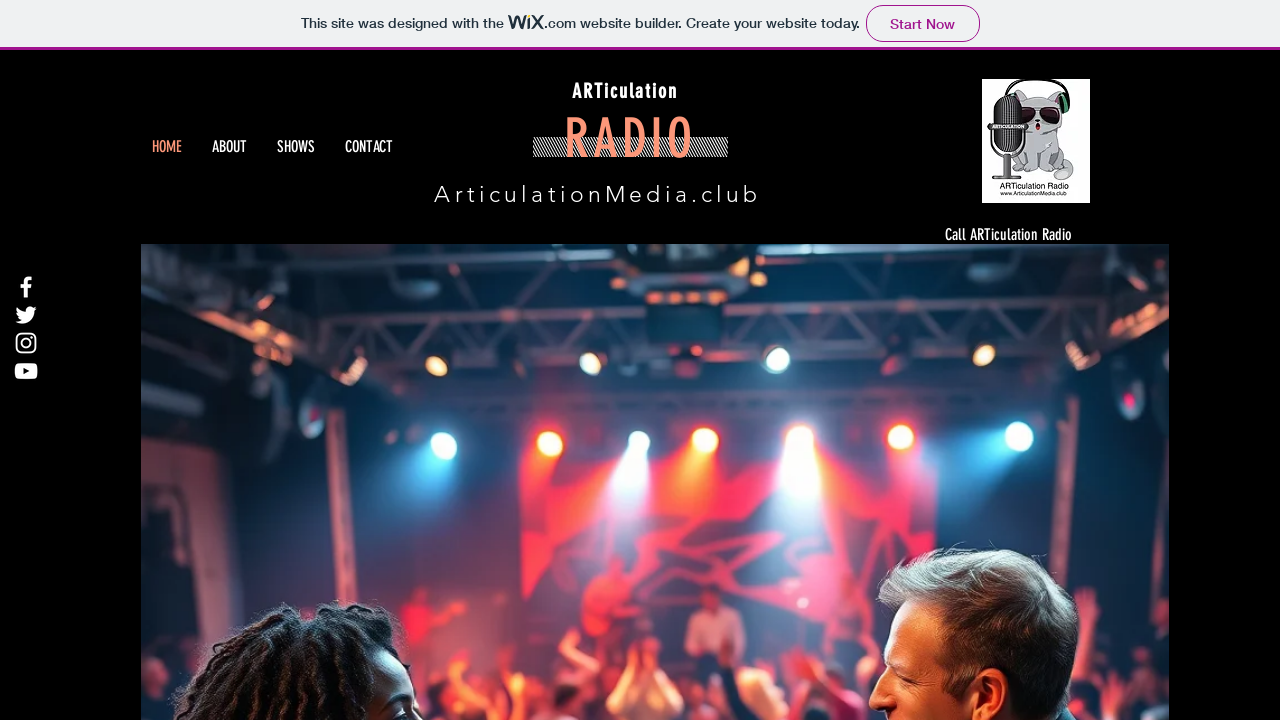

--- FILE ---
content_type: text/html; charset=utf-8
request_url: https://articulationmedia.club/
body_size: 570
content:
<!DOCTYPE HTML PUBLIC "-//W3C//DTD HTML 4.01//EN" "http://www.w3.org/TR/html4/strict.dtd">
<html>
  <head>
    <title>ARTiculation Media</title>
    <meta name="description" content="This is the home of ARTICULATION MEDIA CLUB, the broadcasting group that celebrates achievers through shows including ARTiculation Radio." />
    <meta name="keywords" content="Radioshow  podcast  Chance & Fallon Show  Doers & Achievers" />
  </head>
  <frameset rows="100%,*" border="0">
    <frame src="https://m34534.wixsite.com/articulation" frameborder="0" />
  </frameset>
</html>
